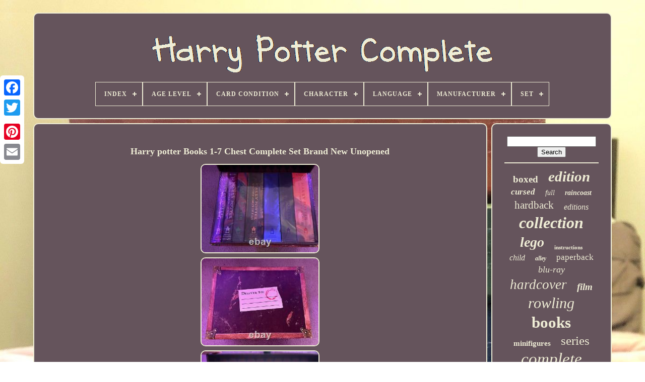

--- FILE ---
content_type: text/html
request_url: https://harrypottercomplete.com/en/harry-potter-books-1-7-chest-complete-set-brand-new-unopened-3.html
body_size: 4461
content:
 <!doctype html>  
  
	<html>  


	
<head>  

	 			
	<title>   Harry Potter Books 1-7 Chest Complete Set Brand New Unopened</title>  


	
 <link type='image/png'   rel='icon'  href='https://harrypottercomplete.com/favicon.png'>  
	
<meta content='text/html; charset=UTF-8' http-equiv='content-type'>

	 
 	 <meta  content='width=device-width, initial-scale=1' name='viewport'> 
     
	
	
 <link rel='stylesheet'   href='https://harrypottercomplete.com/sypefylevo.css'  type='text/css'> 
 
		  <link href='https://harrypottercomplete.com/qixacy.css'  type='text/css'  rel='stylesheet'> 	 

		<script type='text/javascript'	src='https://code.jquery.com/jquery-latest.min.js'>
  
</script>



	 
 
<script src='https://harrypottercomplete.com/ryzozu.js' type='text/javascript'> 

</script>	

	  

 <script   type='text/javascript' src='https://harrypottercomplete.com/putuq.js'></script>

	 
<script  async  type='text/javascript'  src='https://harrypottercomplete.com/hugovyg.js'>
</script>
		<script   async	type='text/javascript'   src='https://harrypottercomplete.com/vulirut.js'></script> 
	
			
	 <script  type='text/javascript'>	var a2a_config = a2a_config || {};a2a_config.no_3p = 1; 
</script> 	 


	
	


<script type='text/javascript'>
    


	window.onload = function ()
	{
		bawugy('sirygyw', 'Search', 'https://harrypottercomplete.com/en/search.php');
		meqak("zahyma.php","yph", "Harry Potter Books 1-7 Chest Complete Set Brand New Unopened");
		
		
	}
	
  </script>

 	
</head>
	 


  	




<!--/////////////////////////////////////////////////////////////////////////////////////////////////-->
<body   data-id='195297100222'>



	
	 
<div class='a2a_kit a2a_kit_size_32 a2a_floating_style a2a_vertical_style' style='left:0px; top:150px;'>
 
		  
   
<a   class='a2a_button_facebook'>  </a>


		
		
 
<a class='a2a_button_twitter'>

  </a>	


				
 
<a class='a2a_button_google_plus'> 
  </a>
	 	 	
		  		<a class='a2a_button_pinterest'> 		  </a>
 
		  <a class='a2a_button_email'>
 
</a> 	   
	

  </div>	  

	   		<div   id='bydyqif'>

  	 
			
	 

<div id='majadozazi'>	 	 	   
			<a href='https://harrypottercomplete.com/en/'>
  	
 <img alt='Harry Potter Complete' src='https://harrypottercomplete.com/en/harry-potter-complete.gif'> </a> 



			
<div id='rakugah' class='align-center'>
<ul>
<li class='has-sub'><a href='https://harrypottercomplete.com/en/'><span>Index</span></a>
<ul>
	<li><a href='https://harrypottercomplete.com/en/all-items-harry-potter-complete.html'><span>All items</span></a></li>
	<li><a href='https://harrypottercomplete.com/en/newest-items-harry-potter-complete.html'><span>Newest items</span></a></li>
	<li><a href='https://harrypottercomplete.com/en/most-viewed-items-harry-potter-complete.html'><span>Most viewed items</span></a></li>
	<li><a href='https://harrypottercomplete.com/en/recent-videos-harry-potter-complete.html'><span>Recent videos</span></a></li>
</ul>
</li>

<li class='has-sub'><a href='https://harrypottercomplete.com/en/age-level/'><span>Age Level</span></a>
<ul>
	<li><a href='https://harrypottercomplete.com/en/age-level/10.html'><span>10+ (11)</span></a></li>
	<li><a href='https://harrypottercomplete.com/en/age-level/12.html'><span>12+ (80)</span></a></li>
	<li><a href='https://harrypottercomplete.com/en/age-level/14.html'><span>14+ (26)</span></a></li>
	<li><a href='https://harrypottercomplete.com/en/age-level/16.html'><span>16+ (70)</span></a></li>
	<li><a href='https://harrypottercomplete.com/en/age-level/18.html'><span>18+ (12)</span></a></li>
	<li><a href='https://harrypottercomplete.com/en/age-level/4-7.html'><span>4-7 (7)</span></a></li>
	<li><a href='https://harrypottercomplete.com/en/age-level/5-8.html'><span>5-8 (33)</span></a></li>
	<li><a href='https://harrypottercomplete.com/en/age-level/6-8.html'><span>6-8 (45)</span></a></li>
	<li><a href='https://harrypottercomplete.com/en/age-level/7-12.html'><span>7-12 (16)</span></a></li>
	<li><a href='https://harrypottercomplete.com/en/age-level/7-14.html'><span>7-14 (7)</span></a></li>
	<li><a href='https://harrypottercomplete.com/en/age-level/8-11-years.html'><span>8-11 Years (8)</span></a></li>
	<li><a href='https://harrypottercomplete.com/en/age-level/8-12.html'><span>8-12 (32)</span></a></li>
	<li><a href='https://harrypottercomplete.com/en/age-level/8-14.html'><span>8-14 (19)</span></a></li>
	<li><a href='https://harrypottercomplete.com/en/age-level/9-11.html'><span>9-11 (85)</span></a></li>
	<li><a href='https://harrypottercomplete.com/en/age-level/adults.html'><span>Adults (15)</span></a></li>
	<li><a href='https://harrypottercomplete.com/en/age-level/ages-4-100.html'><span>Ages 4-100 (19)</span></a></li>
	<li><a href='https://harrypottercomplete.com/en/age-level/ages-4-50.html'><span>Ages 4-50 (39)</span></a></li>
	<li><a href='https://harrypottercomplete.com/en/age-level/ages-4-8.html'><span>Ages 4-8 (45)</span></a></li>
	<li><a href='https://harrypottercomplete.com/en/age-level/ages-9-12.html'><span>Ages 9-12 (58)</span></a></li>
	<li><a href='https://harrypottercomplete.com/en/age-level/young-adults.html'><span>Young Adults (74)</span></a></li>
	<li><a href='https://harrypottercomplete.com/en/newest-items-harry-potter-complete.html'>Other (3579)</a></li>
</ul>
</li>

<li class='has-sub'><a href='https://harrypottercomplete.com/en/card-condition/'><span>Card Condition</span></a>
<ul>
	<li><a href='https://harrypottercomplete.com/en/card-condition/excellent.html'><span>Excellent (2)</span></a></li>
	<li><a href='https://harrypottercomplete.com/en/card-condition/near-mint.html'><span>Near Mint (4)</span></a></li>
	<li><a href='https://harrypottercomplete.com/en/newest-items-harry-potter-complete.html'>Other (4274)</a></li>
</ul>
</li>

<li class='has-sub'><a href='https://harrypottercomplete.com/en/character/'><span>Character</span></a>
<ul>
	<li><a href='https://harrypottercomplete.com/en/character/albus-dumbledore.html'><span>Albus Dumbledore (5)</span></a></li>
	<li><a href='https://harrypottercomplete.com/en/character/arsene.html'><span>Arsene (3)</span></a></li>
	<li><a href='https://harrypottercomplete.com/en/character/beast.html'><span>Beast (4)</span></a></li>
	<li><a href='https://harrypottercomplete.com/en/character/complete-set.html'><span>Complete Set (2)</span></a></li>
	<li><a href='https://harrypottercomplete.com/en/character/digimon.html'><span>Digimon (2)</span></a></li>
	<li><a href='https://harrypottercomplete.com/en/character/disney.html'><span>Disney (2)</span></a></li>
	<li><a href='https://harrypottercomplete.com/en/character/harris.html'><span>Harris (2)</span></a></li>
	<li><a href='https://harrypottercomplete.com/en/character/harry-potter.html'><span>Harry Potter (32)</span></a></li>
	<li><a href='https://harrypottercomplete.com/en/character/hermione-granger.html'><span>Hermione Granger (3)</span></a></li>
	<li><a href='https://harrypottercomplete.com/en/character/james-bond.html'><span>James Bond (2)</span></a></li>
	<li><a href='https://harrypottercomplete.com/en/character/mlp-paradise-estate.html'><span>Mlp Paradise Estate (2)</span></a></li>
	<li><a href='https://harrypottercomplete.com/en/character/my-little-pony.html'><span>My Little Pony (2)</span></a></li>
	<li><a href='https://harrypottercomplete.com/en/character/ron-weasley.html'><span>Ron Weasley (3)</span></a></li>
	<li><a href='https://harrypottercomplete.com/en/character/warrior.html'><span>Warrior (2)</span></a></li>
	<li><a href='https://harrypottercomplete.com/en/newest-items-harry-potter-complete.html'>Other (4214)</a></li>
</ul>
</li>

<li class='has-sub'><a href='https://harrypottercomplete.com/en/language/'><span>Language</span></a>
<ul>
	<li><a href='https://harrypottercomplete.com/en/language/american-english.html'><span>American English (8)</span></a></li>
	<li><a href='https://harrypottercomplete.com/en/language/arabic.html'><span>Arabic (2)</span></a></li>
	<li><a href='https://harrypottercomplete.com/en/language/british-english.html'><span>British English (2)</span></a></li>
	<li><a href='https://harrypottercomplete.com/en/language/chinese.html'><span>Chinese (5)</span></a></li>
	<li><a href='https://harrypottercomplete.com/en/language/dutch.html'><span>Dutch (2)</span></a></li>
	<li><a href='https://harrypottercomplete.com/en/language/eng.html'><span>Eng (23)</span></a></li>
	<li><a href='https://harrypottercomplete.com/en/language/english.html'><span>English (2012)</span></a></li>
	<li><a href='https://harrypottercomplete.com/en/language/english-japanese.html'><span>English, Japanese (22)</span></a></li>
	<li><a href='https://harrypottercomplete.com/en/language/french.html'><span>French (10)</span></a></li>
	<li><a href='https://harrypottercomplete.com/en/language/ger.html'><span>Ger (2)</span></a></li>
	<li><a href='https://harrypottercomplete.com/en/language/hungarian.html'><span>Hungarian (3)</span></a></li>
	<li><a href='https://harrypottercomplete.com/en/language/japanese.html'><span>Japanese (181)</span></a></li>
	<li><a href='https://harrypottercomplete.com/en/language/korean.html'><span>Korean (2)</span></a></li>
	<li><a href='https://harrypottercomplete.com/en/language/polish.html'><span>Polish (2)</span></a></li>
	<li><a href='https://harrypottercomplete.com/en/language/russian.html'><span>Russian (36)</span></a></li>
	<li><a href='https://harrypottercomplete.com/en/language/spanish.html'><span>Spanish (5)</span></a></li>
	<li><a href='https://harrypottercomplete.com/en/language/swedish.html'><span>Swedish (2)</span></a></li>
	<li><a href='https://harrypottercomplete.com/en/language/thai.html'><span>Thai (65)</span></a></li>
	<li><a href='https://harrypottercomplete.com/en/language/ukrainian.html'><span>Ukrainian (13)</span></a></li>
	<li><a href='https://harrypottercomplete.com/en/newest-items-harry-potter-complete.html'>Other (1883)</a></li>
</ul>
</li>

<li class='has-sub'><a href='https://harrypottercomplete.com/en/manufacturer/'><span>Manufacturer</span></a>
<ul>
	<li><a href='https://harrypottercomplete.com/en/manufacturer/artbox.html'><span>Artbox (2)</span></a></li>
	<li><a href='https://harrypottercomplete.com/en/manufacturer/dvd.html'><span>Dvd (2)</span></a></li>
	<li><a href='https://harrypottercomplete.com/en/manufacturer/lego-group.html'><span>Lego Group (3)</span></a></li>
	<li><a href='https://harrypottercomplete.com/en/manufacturer/scholastic-inc.html'><span>Scholastic Inc. (7)</span></a></li>
	<li><a href='https://harrypottercomplete.com/en/manufacturer/wizards-of-the-coast.html'><span>Wizards Of The Coast (23)</span></a></li>
	<li><a href='https://harrypottercomplete.com/en/newest-items-harry-potter-complete.html'>Other (4243)</a></li>
</ul>
</li>

<li class='has-sub'><a href='https://harrypottercomplete.com/en/set/'><span>Set</span></a>
<ul>
	<li><a href='https://harrypottercomplete.com/en/set/base-set.html'><span>Base Set (7)</span></a></li>
	<li><a href='https://harrypottercomplete.com/en/set/chamber-of-secrets.html'><span>Chamber Of Secrets (3)</span></a></li>
	<li><a href='https://harrypottercomplete.com/en/set/harry-potter.html'><span>Harry Potter (5)</span></a></li>
	<li><a href='https://harrypottercomplete.com/en/set/harry-potter-tcg.html'><span>Harry Potter Tcg (3)</span></a></li>
	<li><a href='https://harrypottercomplete.com/en/set/wotc.html'><span>Wotc (2)</span></a></li>
	<li><a href='https://harrypottercomplete.com/en/newest-items-harry-potter-complete.html'>Other (4260)</a></li>
</ul>
</li>

</ul>
</div>

		
</div>

		<div   id='byryfy'>    
				
<div id='lahon'>
   

 
				
 	<div id='kexunen'>     


</div>	 

				
<h1 class="[base64]">Harry potter Books 1-7 Chest Complete Set Brand New Unopened
 </h1><br/> <img class="oi5j7j7" src="https://harrypottercomplete.com/en/photos/Harry-potter-Books-1-7-Chest-Complete-Set-Brand-New-Unopened-01-uxj.jpg" title="Harry potter Books 1-7 Chest Complete Set Brand New Unopened" alt="Harry potter Books 1-7 Chest Complete Set Brand New Unopened"/>
<br/>
 <img class="oi5j7j7" src="https://harrypottercomplete.com/en/photos/Harry-potter-Books-1-7-Chest-Complete-Set-Brand-New-Unopened-02-ycon.jpg" title="Harry potter Books 1-7 Chest Complete Set Brand New Unopened" alt="Harry potter Books 1-7 Chest Complete Set Brand New Unopened"/> 
<br/>

	   <img class="oi5j7j7" src="https://harrypottercomplete.com/en/photos/Harry-potter-Books-1-7-Chest-Complete-Set-Brand-New-Unopened-03-pq.jpg" title="Harry potter Books 1-7 Chest Complete Set Brand New Unopened" alt="Harry potter Books 1-7 Chest Complete Set Brand New Unopened"/>  	
<br/> 
 	 <img class="oi5j7j7" src="https://harrypottercomplete.com/en/photos/Harry-potter-Books-1-7-Chest-Complete-Set-Brand-New-Unopened-04-kyzj.jpg" title="Harry potter Books 1-7 Chest Complete Set Brand New Unopened" alt="Harry potter Books 1-7 Chest Complete Set Brand New Unopened"/> <br/>    <br/>  	 <img class="oi5j7j7" src="https://harrypottercomplete.com/en/woryc.gif" title="Harry potter Books 1-7 Chest Complete Set Brand New Unopened" alt="Harry potter Books 1-7 Chest Complete Set Brand New Unopened"/>
  <img class="oi5j7j7" src="https://harrypottercomplete.com/en/zuduku.gif" title="Harry potter Books 1-7 Chest Complete Set Brand New Unopened" alt="Harry potter Books 1-7 Chest Complete Set Brand New Unopened"/>   <br/>Harry potter Books 1-7 Chest Complete Set Brand New Unopened. This item is in the category "Books & Magazines\Books". The seller is "nan-633648" and is located in this country: US. This item can be shipped to United States.
<ol>
<li>Type: Novel</li>
<li>Format: Paperback</li>
<li>Language: English</li>
<li>Book Title: Harry Potter And The Chamber Of Secrets</li>
<li>Book Series: Harry Potter</li>
<li>Author: J. Rowling</li>
<li>Genre: Fantasy, Adventure</li>
<li>Topic: Books</li>
<li>Intended Audience: Young Adults, Ages 9-12, Adults</li>
<li>Country/Region of Manufacture: United States</li>
</ol>
  <br/>
   <img class="oi5j7j7" src="https://harrypottercomplete.com/en/woryc.gif" title="Harry potter Books 1-7 Chest Complete Set Brand New Unopened" alt="Harry potter Books 1-7 Chest Complete Set Brand New Unopened"/>
  <img class="oi5j7j7" src="https://harrypottercomplete.com/en/zuduku.gif" title="Harry potter Books 1-7 Chest Complete Set Brand New Unopened" alt="Harry potter Books 1-7 Chest Complete Set Brand New Unopened"/>  <br/>
				
				  <div class='a2a_kit' style='margin:10px auto 0px auto'>	
					
 	<script type='text/javascript'>     

						waca();
					  	
		</script> 

					</div>



				
					 <div   style='margin:10px auto;width:200px;'   class='a2a_kit a2a_kit_size_32 a2a_default_style'> 	
					
	
<!--/////////////////////////////////////////////////////////////////////////////////////////////////-->
<a class='a2a_button_facebook'>	</a> 

					 		
<!--/////////////////////////////////////////////////////////////////////////////////////////////////

		a

/////////////////////////////////////////////////////////////////////////////////////////////////-->
<a  class='a2a_button_twitter'>
 		</a>	 
					
<!--/////////////////////////////////////////////////////////////////////////////////////////////////-->
<a  class='a2a_button_google_plus'>
</a>

					<a  class='a2a_button_pinterest'>
</a>	    	
						 <a class='a2a_button_email'>		
 </a> 


					
  
	</div> 
 
					
				
			
	 
  
 </div> 

 
			
<div   id='xitipyb'>



  	 

				
				
 	  <div id='sirygyw'> 	 	 
						 <hr>

				

</div>

  


				
 
	<div id='zijyjuga'>
 	  

</div>
 
				
					 
  <div id='xunorav'>   
 

					<a style="font-family:Minion Web;font-size:19px;font-weight:bolder;font-style:normal;text-decoration:none" href="https://harrypottercomplete.com/en/tag/boxed.html">boxed</a><a style="font-family:Sonoma;font-size:29px;font-weight:bolder;font-style:italic;text-decoration:none" href="https://harrypottercomplete.com/en/tag/edition.html">edition</a><a style="font-family:Albertus Extra Bold;font-size:17px;font-weight:bolder;font-style:italic;text-decoration:none" href="https://harrypottercomplete.com/en/tag/cursed.html">cursed</a><a style="font-family:Bodoni MT Ultra Bold;font-size:14px;font-weight:lighter;font-style:italic;text-decoration:none" href="https://harrypottercomplete.com/en/tag/full.html">full</a><a style="font-family:Garamond;font-size:14px;font-weight:bold;font-style:oblique;text-decoration:none" href="https://harrypottercomplete.com/en/tag/raincoast.html">raincoast</a><a style="font-family:Humanst521 Cn BT;font-size:21px;font-weight:normal;font-style:normal;text-decoration:none" href="https://harrypottercomplete.com/en/tag/hardback.html">hardback</a><a style="font-family:Albertus Medium;font-size:16px;font-weight:normal;font-style:oblique;text-decoration:none" href="https://harrypottercomplete.com/en/tag/editions.html">editions</a><a style="font-family:Arial Rounded MT Bold;font-size:32px;font-weight:bolder;font-style:oblique;text-decoration:none" href="https://harrypottercomplete.com/en/tag/collection.html">collection</a><a style="font-family:Antique Olive;font-size:28px;font-weight:bold;font-style:oblique;text-decoration:none" href="https://harrypottercomplete.com/en/tag/lego.html">lego</a><a style="font-family:Arial Black;font-size:11px;font-weight:bold;font-style:normal;text-decoration:none" href="https://harrypottercomplete.com/en/tag/instructions.html">instructions</a><a style="font-family:Century Schoolbook;font-size:16px;font-weight:normal;font-style:oblique;text-decoration:none" href="https://harrypottercomplete.com/en/tag/child.html">child</a><a style="font-family:Sonoma Italic;font-size:12px;font-weight:bold;font-style:italic;text-decoration:none" href="https://harrypottercomplete.com/en/tag/alley.html">alley</a><a style="font-family:MS LineDraw;font-size:17px;font-weight:normal;font-style:normal;text-decoration:none" href="https://harrypottercomplete.com/en/tag/paperback.html">paperback</a><a style="font-family:Chicago;font-size:18px;font-weight:normal;font-style:italic;text-decoration:none" href="https://harrypottercomplete.com/en/tag/blu-ray.html">blu-ray</a><a style="font-family:Times;font-size:27px;font-weight:normal;font-style:italic;text-decoration:none" href="https://harrypottercomplete.com/en/tag/hardcover.html">hardcover</a><a style="font-family:Humanst521 Cn BT;font-size:19px;font-weight:bold;font-style:oblique;text-decoration:none" href="https://harrypottercomplete.com/en/tag/film.html">film</a><a style="font-family:Times;font-size:30px;font-weight:lighter;font-style:italic;text-decoration:none" href="https://harrypottercomplete.com/en/tag/rowling.html">rowling</a><a style="font-family:Arial MT Condensed Light;font-size:31px;font-weight:bold;font-style:normal;text-decoration:none" href="https://harrypottercomplete.com/en/tag/books.html">books</a><a style="font-family:Lincoln;font-size:15px;font-weight:bolder;font-style:normal;text-decoration:none" href="https://harrypottercomplete.com/en/tag/minifigures.html">minifigures</a><a style="font-family:Cursive Elegant;font-size:25px;font-weight:lighter;font-style:normal;text-decoration:none" href="https://harrypottercomplete.com/en/tag/series.html">series</a><a style="font-family:New York;font-size:33px;font-weight:normal;font-style:oblique;text-decoration:none" href="https://harrypottercomplete.com/en/tag/complete.html">complete</a><a style="font-family:Aardvark;font-size:24px;font-weight:normal;font-style:oblique;text-decoration:none" href="https://harrypottercomplete.com/en/tag/hogwarts.html">hogwarts</a><a style="font-family:Lincoln;font-size:20px;font-weight:bold;font-style:oblique;text-decoration:none" href="https://harrypottercomplete.com/en/tag/castle.html">castle</a><a style="font-family:Matura MT Script Capitals;font-size:12px;font-weight:bolder;font-style:oblique;text-decoration:none" href="https://harrypottercomplete.com/en/tag/8-film.html">8-film</a><a style="font-family:Albertus Extra Bold;font-size:10px;font-weight:bolder;font-style:normal;text-decoration:none" href="https://harrypottercomplete.com/en/tag/sealed.html">sealed</a><a style="font-family:Algerian;font-size:35px;font-weight:bold;font-style:italic;text-decoration:none" href="https://harrypottercomplete.com/en/tag/harry.html">harry</a><a style="font-family:Times;font-size:13px;font-weight:bold;font-style:oblique;text-decoration:none" href="https://harrypottercomplete.com/en/tag/american.html">american</a><a style="font-family:Cursive Elegant;font-size:34px;font-weight:lighter;font-style:oblique;text-decoration:none" href="https://harrypottercomplete.com/en/tag/potter.html">potter</a><a style="font-family:Lincoln;font-size:15px;font-weight:normal;font-style:oblique;text-decoration:none" href="https://harrypottercomplete.com/en/tag/rare.html">rare</a><a style="font-family:Univers Condensed;font-size:22px;font-weight:normal;font-style:oblique;text-decoration:none" href="https://harrypottercomplete.com/en/tag/bloomsbury.html">bloomsbury</a><a style="font-family:Geneva;font-size:23px;font-weight:bold;font-style:normal;text-decoration:none" href="https://harrypottercomplete.com/en/tag/first.html">first</a><a style="font-family:MS LineDraw;font-size:13px;font-weight:bold;font-style:italic;text-decoration:none" href="https://harrypottercomplete.com/en/tag/diagon.html">diagon</a><a style="font-family:OzHandicraft BT;font-size:26px;font-weight:bold;font-style:italic;text-decoration:none" href="https://harrypottercomplete.com/en/tag/book.html">book</a><a style="font-family:Garamond;font-size:11px;font-weight:bolder;font-style:oblique;text-decoration:none" href="https://harrypottercomplete.com/en/tag/japanese.html">japanese</a><a style="font-family:Small Fonts;font-size:18px;font-weight:normal;font-style:italic;text-decoration:none" href="https://harrypottercomplete.com/en/tag/version.html">version</a>  
				 	 
</div>  
			
			 </div>  
 
		

  </div>


	
		
 <div id='ducyc'> 
		
			
	
	 <ul>
				
 

 

 <li>		  
					 	<a href='https://harrypottercomplete.com/en/'>	 	 
Index 

 	</a>   
				 
 </li>

		 
				

<li>	

					<a  href='https://harrypottercomplete.com/en/contact-us.php'>	Contact	 </a>
				
 </li>   
	
				
  	<li> 

 
							<a  href='https://harrypottercomplete.com/en/privacy-policy.html'>
	Privacy Policies
</a>
 	  
				  
 </li>
				  	 <li>
 

					 <a  href='https://harrypottercomplete.com/en/tos.html'>	
Terms of Use  
 	</a>



					
  	</li> 

 
				
	 	<li>

					
 	  
<a href='https://harrypottercomplete.com/?l=en'> 		
EN

   </a> 
 	
					&nbsp;
					  
	<a href='https://harrypottercomplete.com/?l=fr'>

	    FR
 
</a> 

 
  	 
				 </li>
				
				
				
  	 
<div class='a2a_kit a2a_kit_size_32 a2a_default_style'	style='margin:10px auto;width:200px;'> 
  		
						 
	 
<!--/////////////////////////////////////////////////////////////////////////////////////////////////-->
<a	class='a2a_button_facebook'> 	  </a>
 
					 <a  class='a2a_button_twitter'>
</a>	

							
 	<a   class='a2a_button_google_plus'> </a>
   
					 	
  	<a class='a2a_button_pinterest'>
</a>
  
 	
					

 <a   class='a2a_button_email'> 		  </a> 
				
 </div>
				
			
 
 
</ul>	 

			
		
  	</div>  	

	 	 	 </div> 
 	
   	

  

	<script   type='text/javascript'   src='//static.addtoany.com/menu/page.js'> </script>

  </body> 
	 	


  		</HTML>

	

--- FILE ---
content_type: text/css
request_url: https://harrypottercomplete.com/sypefylevo.css
body_size: 1668
content:
	#ducyc		{ 
	display:block;  
 


	padding:24px; 



 	border-radius:10px;



border:2px solid #EEECD5;     	background-color:#65545C; 
	 	margin:0px 8px; 	} 	 
 



#socikepe input[type="text"]		{ 
 

   	width:60%;  	 margin:0px 10px 10px 0px; 
	} 

 

#lahon img		{ 
 
  border-style:double;
 	border-color:#EEECD5;			
	border-width:2px;   	max-width:90%; 	height:auto;
	
 	margin:2px;		border-radius:10px;

}


#kexunen		{
 


  	margin:0px auto 8px auto; 	
 width:100%; 
	 }
  

 #socikepe input		{
		   	border:2px solid #EEECD5; padding:6px;  	border-radius:4px;  
} 
 
  H1		{ 
	
   
font-size:18px; 
 
}
 	
  
 	#lahon ol		{ 		 	padding:0px;	
 		list-style-type:none;  	  margin:0px; 
} 

#zivukytixa:hover		{	
	border-color:transparent #FFFFFF transparent transparent;	    } 
 
hr		{	 	

 border:1px solid #EEECD5; 	 		margin:10px 0px; 
	

 } 

  #xunorav a		{  	 	text-overflow:ellipsis;  display:inline-block;
	margin:0px 10px;
	max-width:100%;  
	word-wrap:normal;	

	
 
	overflow:hidden;	 }  	 
 

#lahon ol li		{ 	 
     
margin:0px 10px;}
	
 	

#socikepe input[type="submit"]		{
 	 	color:#EEECD5; background-color:#65545C;
 


}

	
#majadozazi img		{ 
 
  
max-width:100%; 	 	 	
}
  


/*/////////////////////////////////////////////////////////////////////////////////////////////////

		#majadozazi

/////////////////////////////////////////////////////////////////////////////////////////////////*/
#majadozazi		{
		margin:0px 8px;  	background-color:#65545C; 	padding:24px; 			  
	border-radius:10px;

	display:block;
		
	border:2px solid #EEECD5; 
	}  
  #zebufy		{
	
	width:0;
 

 	height:0;border-width:10px 0 10px 20px;		    	display:inline-block;
	border-color:transparent transparent transparent #EEECD5;
	 	border-style:solid;	margin:10px;} 	

 	#zijyjuga		{   	width:95%;

   
 margin:0px auto 8px auto; } 


#ducyc ul		{   	display:inline-block;
 margin:0px;  	padding:0px;   			}	 

 
 #lahon ul		{

	
	padding:0px;
 
	 	list-style-type:none;   	margin:0px;	 } 

#zijyjuga:empty		{
   display:none;	 	
} 		 


#ducyc li		{  		 
	   display:inline-block;
   	margin:10px 18px;	
 

 }

 
  #lahon		{
	border:2px solid #EEECD5;
	border-radius:10px; display:table-cell; 

 	width:79%;
		color:#EEECD5; 
	padding:24px;	background-color:#65545C;  


 }	
		
	 #zebufy:hover		{     border-color:transparent transparent transparent #FFFFFF;
 

 } 
#byryfy div		{      	border-spacing:0px; 


 vertical-align:top;	
 
 }   

	 a		{
   
	font-weight:normal;	



 color:#EEECD5;
 		text-decoration:none; 
 	display:inline-block;	}

	  

 #xitipyb		{	 	 	border-radius:10px;	padding:24px;   	width:21%;
	 	display:table-cell;	 	border:2px solid #EEECD5;
  	color:#EEECD5;   

background-color:#65545C;
  }  
	

 	#bydyqif		{				width:91%;  	margin:25px auto 25px auto;
}



 html, body		{  

 		background-image:url("https://harrypottercomplete.com/harry-potter-complete-ayz.jpg");  
	background-size:cover;
 	 		 font-family:Geneva; 
 	text-align:center;


	margin:0 0 0 0;	 		height:100%; 	font-size:13px;

} 

   	 
#rakugah		{

  text-align:left;	 
} 
 	  



#kexunen:empty		{
    

display:none;

} 

.a2a_default_style		{

  display:none; 
}

#socikepe input[type="submit"]:active		{
	filter:alpha(opacity=70);		 
  		opacity:0.7;  } 

  #zivukytixa		{ 

	margin:10px; 
  	   
	width:0;

		border-color:transparent #EEECD5 transparent transparent;	border-width:10px 20px 10px 0;	display:inline-block; 	 	height:0; 	border-style:solid;  	}

	#lahon img:hover		{border-radius:10px;	border-color:#EEECD5; 
}




#byryfy		{ 	
  
display:table;
	  	border-spacing:8px;



	table-layout:fixed;
 	width:100%; 
 }  		
 #lahon ul li		{
	display:inline; 	

 }				 


@media only screen and (max-width: 1020px)		{ 


 .a2a_default_style		{    
   display:block;	  } 
	 
/*/////////////////////////////////////////////////////////////////////////////////////////////////
		.a2a_floating_style.a2a_vertical_style
/////////////////////////////////////////////////////////////////////////////////////////////////*/
.a2a_floating_style.a2a_vertical_style		{ 	
   display:none; 		} 
 } 
	



 
@media only screen and (max-width: 760px), (min-device-width: 760px) and (max-device-width: 1024px)		{		  	

/*/////////////////////////////////////////////////////////////////////////////////////////////////*/
#lahon		{
 	
 		width:100%;	
 margin:10px 0px;    		display:block;
 		padding:10px 5px;

 	
}	

	#bydyqif		{

    	 margin:8px auto;
		display:block;
		padding:0px; 
   		width:80%; 	} 
 
#ducyc li		{  
 display:block; 
} 
.a2a_default_style		{

 
display:block;  

 } 
#majadozazi		{
	
 		padding:5px;
	   
 	margin:10px 0px;
width:100%;
		display:block; 

}


#ducyc		{
	

				display:block; 
 		margin:10px 0px; 	 
    width:100%;		
 
		padding:10px 5px;
} 


 #xunorav		{
 

	margin:10px;

 } 
	 	
	 .a2a_floating_style.a2a_vertical_style		{    
 display:none;	} 	
 


  	 
 #socikepe		{	
  
margin:10px;	 }

 
 
#byryfy		{	
 	   		width:100%;


		padding:0px;   display:block;	

			margin:0px; 

	   }

#xitipyb		{
   
		padding:5px; 	width:100%;		display:block;	 		margin:10px 0px;} 



}    	
